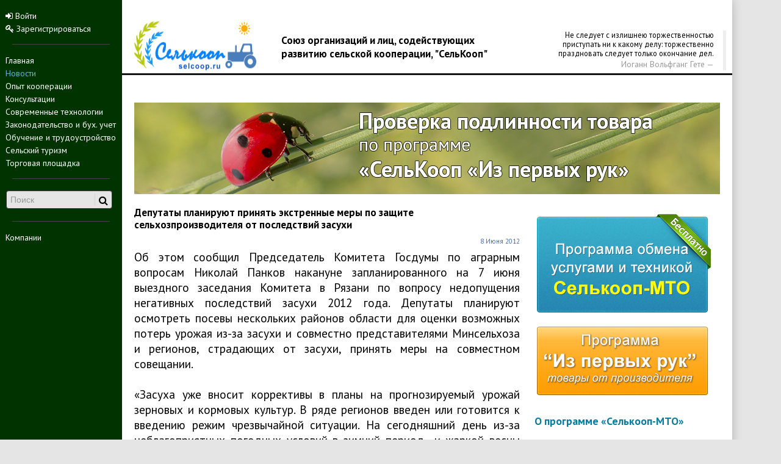

--- FILE ---
content_type: text/html; charset=UTF-8
request_url: http://selcoop.ru/news/2012/06/08/deputaty-planiruyut-prinyat-ekstrennye-mery-po-zashch/
body_size: 10254
content:
<!DOCTYPE html>
<html lang="ru-RU">
<head>
<!-- Yandex.Metrika counter -->
<script type="text/javascript">
(function (d, w, c) {
    (w[c] = w[c] || []).push(function() {
        try {
            w.yaCounter15956455 = new Ya.Metrika({id:15956455, enableAll: true, trackHash:true, webvisor:true});
        } catch(e) {}
    });

    var n = d.getElementsByTagName("script")[0],
        s = d.createElement("script"),
        f = function () { n.parentNode.insertBefore(s, n); };
    s.type = "text/javascript";
    s.async = true;
    s.src = (d.location.protocol == "https:" ? "https:" : "http:") + "//mc.yandex.ru/metrika/watch.js";

    if (w.opera == "[object Opera]") {
        d.addEventListener("DOMContentLoaded", f);
    } else { f(); }
})(document, window, "yandex_metrika_callbacks");
</script>
<!-- /Yandex.Metrika counter -->
<title>Депутаты планируют принять экстренные меры по защите сельхозпроизводителя от последствий засухи</title>

<script src="//ajax.googleapis.com/ajax/libs/jquery/1.9.1/jquery.min.js" ></script>

<link rel="shortcut icon" href="/images/favicon.ico" type="image/x-icon"/>

<link href="https://fonts.googleapis.com/css?family=PT+Sans:400,700,400italic,700italic&subset=latin,cyrillic" rel='stylesheet' type='text/css'>

<meta http-equiv="Content-Type" content="text/html; charset=UTF-8" />
<meta name="robots" content="index, follow" />
<meta name="keywords" content="засуха, господдержка" />
<meta name="description" content="Об этом сообщил Председатель Комитета Госдумы по аграрным вопросам Николай Панков накануне запланированного на 7 июня выездного заседания Комитета в Рязани" />
<link href="/bitrix/js/main/core/css/core.css?14872524343963" type="text/css"  rel="stylesheet" />
<link href="/local/templates/main/components/bitrix/news/news/bitrix/news.detail/.default/style.css?1487252486171" type="text/css"  rel="stylesheet" />
<link href="/local/templates/main/components/bitrix/news/news/bitrix/forum.topic.reviews/.default/style.css?148725248616857" type="text/css"  rel="stylesheet" />
<link href="/bitrix/themes/.default/imyie.littleadmin.css?14872524383492" type="text/css"  data-template-style="true"  rel="stylesheet" />
<link href="/local/templates/main/assets/bootstrap/css/bootstrap.css?1487252486127129" type="text/css"  data-template-style="true"  rel="stylesheet" />
<link href="/local/templates/main/assets/bootstrap/css/bootstrap-responsive.css?148725248622111" type="text/css"  data-template-style="true"  rel="stylesheet" />
<link href="/local/templates/main/assets/scrollup/css/themes/image.css?1487252486180" type="text/css"  data-template-style="true"  rel="stylesheet" />
<link href="/local/templates/main/components/bitrix/menu/left-menu/style.css?1487252486553" type="text/css"  data-template-style="true"  rel="stylesheet" />
<link href="/local/templates/main/components/bitrix/search.form/left_search_box/style.css?1487252486496" type="text/css"  data-template-style="true"  rel="stylesheet" />
<link href="/local/templates/main/components/bitrix/menu/horizontal_multilevel/style.css?14872524862083" type="text/css"  data-template-style="true"  rel="stylesheet" />
<link href="/local/templates/main/components/bitrix/news.list/intr_r/style.css?148725248675" type="text/css"  data-template-style="true"  rel="stylesheet" />
<link href="/local/templates/main/components/bitrix/system.pagenavigation/.default/style.css?1487252485224" type="text/css"  data-template-style="true"  rel="stylesheet" />
<link href="/local/templates/main/components/bitrix/menu/footer-menu/style.css?1487252486521" type="text/css"  data-template-style="true"  rel="stylesheet" />
<link href="/local/templates/main/styles.css?15419550117513" type="text/css"  data-template-style="true"  rel="stylesheet" />
<link href="/local/templates/main/template_styles.css?150809614714741" type="text/css"  data-template-style="true"  rel="stylesheet" />
<script type="text/javascript">if(!window.BX)window.BX={message:function(mess){if(typeof mess=='object') for(var i in mess) BX.message[i]=mess[i]; return true;}};</script>
<script type="text/javascript">(window.BX||top.BX).message({'JS_CORE_LOADING':'Загрузка...','JS_CORE_NO_DATA':'- Нет данных -','JS_CORE_WINDOW_CLOSE':'Закрыть','JS_CORE_WINDOW_EXPAND':'Развернуть','JS_CORE_WINDOW_NARROW':'Свернуть в окно','JS_CORE_WINDOW_SAVE':'Сохранить','JS_CORE_WINDOW_CANCEL':'Отменить','JS_CORE_H':'ч','JS_CORE_M':'м','JS_CORE_S':'с','JSADM_AI_HIDE_EXTRA':'Скрыть лишние','JSADM_AI_ALL_NOTIF':'Показать все','JSADM_AUTH_REQ':'Требуется авторизация!','JS_CORE_WINDOW_AUTH':'Войти','JS_CORE_IMAGE_FULL':'Полный размер'});</script>
<script type="text/javascript">(window.BX||top.BX).message({'LANGUAGE_ID':'ru','FORMAT_DATE':'DD.MM.YYYY','FORMAT_DATETIME':'DD.MM.YYYY HH:MI:SS','COOKIE_PREFIX':'selcop_2344','SERVER_TZ_OFFSET':'10800','SITE_ID':'s1','USER_ID':'','SERVER_TIME':'1768701120','USER_TZ_OFFSET':'0','USER_TZ_AUTO':'Y','bitrix_sessid':'ecd7c7623fc8669a2c938f9bd38a068f'});</script>


<script type="text/javascript" src="/bitrix/js/main/core/core.js?1487252434109040"></script>
<script type="text/javascript" src="/bitrix/js/main/rsasecurity.js?148725243525045"></script>
<script type="text/javascript" src="/bitrix/js/main/core/core_ajax.js?148725243434787"></script>
<script type="text/javascript" src="/bitrix/js/main/core/core_fx.js?148725243416538"></script>
<script type="text/javascript">var bxDate = new Date(); document.cookie="selcop_2344_TIME_ZONE="+bxDate.getTimezoneOffset()+"; path=/; expires=Fri, 01-Jan-2038 00:00:00 GMT"</script>



<script type="text/javascript" src="/local/templates/main/assets/scrollup/js/jquery.scrollUp.min.js?14872524861979"></script>
<script type="text/javascript" src="/local/templates/main/assets/bootstrap/js/bootstrap.min.js?148725248628538"></script>
<script type="text/javascript" src="/local/templates/main/assets/holder.js?148725248611731"></script>
<script type="text/javascript" src="/local/templates/main/assets/custom.js?14872524861586"></script>
<script type="text/javascript">var _ba = _ba || []; _ba.push(["aid", "0268c7188c660363a8428bf123c4a148"]); _ba.push(["host", "selcoop.ru"]); (function() {var ba = document.createElement("script"); ba.type = "text/javascript"; ba.async = true;ba.src = (document.location.protocol == "https:" ? "https://" : "http://") + "bitrix.info/ba.js";var s = document.getElementsByTagName("script")[0];s.parentNode.insertBefore(ba, s);})();</script>



<link href="//netdna.bootstrapcdn.com/font-awesome/3.1.1/css/font-awesome.css" rel="stylesheet">

<!--[if IE 7]>
	<link rel="stylesheet" href="/local/templates/main/assets/Font-Awesome/css/font-awesome-ie7.min.css">
<![endif]-->

</head>

<body>
	<div class="m-page">
		<div class="left-block1">
					<div class="auth-top">
							
<script type="text/javascript">
top.BX.defer(top.rsasec_form_bind)({'formid':'system_auth_form6zOYVN','key':{'M':'AUDxfXyWwFqpHi6qDuBHD0samJhXjjknCErrKfRfxPLJGc1XG85+b2MZl/lWlg/IfQ8I/JSA8FvUJrBAHKOXQEUx3tZ3Zg30KsCST+5/Jb5o8qlLEaPZSx2U4/FrpHm359OeVHB3bCECeGLcDTLhL/X1Smg19YktwLmU5L3cubk=','E':'AQAB','chunk':'128'},'rsa_rand':'696c3cc0218533.92468795','params':['USER_PASSWORD']});
</script>
<!--'start_frame_cache_iIjGFB'-->
<ul class="left-menu">

	<form method="post" target="_top" action="/auth/login/">
					<input type="hidden" name="backurl" value="/news/2012/06/08/deputaty-planiruyut-prinyat-ekstrennye-mery-po-zashch/index.php" />
				<li><a href="/auth/login/" role="button" onclick="$(this).closest('form').submit(); return false;"><i class="icon-signin"></i> Войти</a></li>
	</form>
	<li class="register-link"><a href="/auth/register/" role="button"><i class="icon-key"></i> Зарегистрироваться</a></li>
</ul>
<!--'end_frame_cache_iIjGFB'-->					</div>
					<div class="divider"></div>

					
					<div class="left-menu-main">
						


<ul class="left-menu">

					<li><a href="/">Главная</a></li>
							<li><a href="/news/" class="selected">Новости</a></li>
							<li><a href="/cooperation/">Опыт кооперации</a></li>
							<li><a href="/questions/">Консультации</a></li>
							<li><a href="/articles/">Современные технологии</a></li>
							<li><a href="/law/">Законодательство и бух. учет</a></li>
							<li><a href="/education/">Обучение и трудоустройство</a></li>
							<li><a href="/tourism/">Сельский туризм</a></li>
							<li><a href="/blackboard/">Торговая площадка</a></li>
		</ul>
					</div>
					<div class="divider"></div>

					
					<div class="header-search">
							<div class="search-box">
	<form action="/search/" class='search-form' method='get' target='_top' >
					<input type="text" name="q" class='search-text' placeholder="Поиск" />
			<div class="icon-container"><i class="icon-search"></i></div>
			</form>
</div>
					</div>
					<div class="divider"></div>

					<div class="left-menu-ext">
						


<ul class="left-menu">

			<li><a href="/companies/">Компании</a></li>
		
</ul>
					</div>
					<!--
					<div class="etp-switcher">
						ЭТП Переключатель
					</div>
-->
		</div>

		<section class="header-main">
			<div class="header-sloy">
				<div class="row-fluid">
		        	<div class="span12 adv_t">
		        		<!--'start_frame_cache_1RrCSy'--><!--'end_frame_cache_1RrCSy'-->		        	</div>
		        </div>
		        		        <div class="row-fluid">
		        	<div class="span3">
						<div itemscope itemtype="http://schema.org/Organization" class="head-logo-container">
							<a itemprop="url" href="/" title="Главная - selcoop.ru">
								<img itemprop="logo" src="http://selcoop.ru/images/Final.png" class="logo" alt="selcoop.ru" />
							</a>
						</div>
		        	</div>
					<div class="span5">
													<h2 class="maintitle">Союз организаций и лиц, содействующих развитию сельской кооперации, "СельКооп"</h2>
								        	</div>
		        	<div class="span4 quote-head">
						<blockquote class="pull-right">
						<!--'start_frame_cache_smart_quote'--><p>Не следует с излишнею торжественностью приступать ни к какому делу: торжественно праздновать следует только окончание дел.</p><small>Иоганн Вольфганг Гете</small><!--'end_frame_cache_smart_quote'-->						</blockquote>

		        	</div>
		        </div>
			</div>
			<div class="top-divider"></div>
				<div class="row-fluid">
		        	<div class="span12 top-menu">
							
		        	</div>
		        </div>
		</section>

		<section class="main-sloy">
			<div class="main-sloy-in">
				<div class="menuind">
					<a href="http://ipr.selcoop.ru"><img src="/upload/ipr_banner.jpg"></a>				</div>
				<div class="row-fluid">

					<div class="span8">
													<h1 class="pagetitle">Депутаты планируют принять экстренные меры по защите сельхозпроизводителя от последствий засухи</h1>
												<div class="row-fluid">



 
			<span class="news-date-time pull-right">8 Июня 2012</span><br />
				<div class="news_text">
	
					
<div>Об этом сообщил Председатель Комитета Госдумы по аграрным вопросам Николай Панков накануне запланированного на 7 июня выездного заседания Комитета в Рязани по вопросу недопущения негативных последствий засухи 2012 года. Депутаты планируют осмотреть посевы нескольких районов области для оценки возможных потерь урожая из-за засухи и совместно представителями Минсельхоза и регионов, страдающих от засухи, принять меры на совместном совещании.
  <br />

  <br />
</div>

<div>&laquo;Засуха уже вносит коррективы в планы на прогнозируемый урожай зерновых и кормовых культур. В ряде регионов введен или готовится к введению режим чрезвычайной ситуации. На сегодняшний день из-за неблагоприятных погодных условий в зимний период  и жаркой весны произошла гибель посевов озимых зерновых культур на площади 1,2 млн. га, что составляет 7,7% от общей площади сева озимых. Сохранившаяся площадь к уборке может составить 14,4 млн. га. Погибшие посевы пересевались яровыми зерновыми культурами. Затраты на пересев всей погибшей площади (семена, ГСМ, удобрения, оплата труда, прочие затраты) составили около 4 миллиардов рублей. Но стоит отметить, что по состоянию на начало июня текущего года по оперативным данным с мест субъектов АПК Российской Федерации сев яровых культур проведён на площади 46,6 млн. га (92% к прогнозу), что на 445 тыс. га больше, чем на аналогичную дату 2011 года&raquo;, - отметил Николай Панков.
  <br />

  <br />
</div>

<div>Как отметил глава Комитета в Воронежской, Липецкой, Тамбовской, Тульской, Саратовской, Пензенской, Ростовской и Волгоградской областях, Ставропольском и Краснодарском краях, а также Республике Калмыкия в весенний период стояла засушливая погода. С учетом гибели посевов от весенней засухи общая площадь гибели озимых зерновых культур ожидается на уровне 1,7 млн. га или 10,5% от площади сева озимых. Сохранившаяся площадь к уборке может составить 14,4 млн. га.
  <br />

  <br />
</div>

<div>«Все эти показатели говорят о сложившейся чрезвычайной ситуации, вызванной аномальными природными явлениями. Эта ситуация требует оперативных и скоординированных действий Правительства Российской Федерации, органов государственной власти и органов местного самоуправления», - отметил глава Комитета.
  <br />

  <br />
</div>

<div>В связи с этим Комитет совместно с представителями Минсельхоза будет рекомендовать Правительству Российской Федерации рассмотреть вопрос по организации помощи сельскохозяйственным товаропроизводителям, пострадавшим от засухи в 2012 году. Будут  подготовлены изменения в федеральный бюджет по итогам первого полугодия 2012 года для решения вопроса о предоставлении регионам, пострадавшим от засухи бюджетных ссуд в объеме 8 &ndash; 10 млрд. рублей. В том числе будет рекомендовано рассмотреть возможность пролонгации лизинговых платежей и недопущении роста цен на дизельное топливо, бензин, минеральные удобрения до завершения сельскохозяйственных работ. Также последствия засухи не должны повлиять на снижение поголовья скота, а для этого необходимо рассмотреть вопрос о снижении стоимости кормов.
  <br />

  <br />
</div>

<div>Николай Панков выразил уверенность, что предложения Комитета будут учтены и своевременно приняты меры по поддержке сельских жителей.</div>

<div>
  <br />
</div>

<div style="text-align: right; "><i>Комитет Государственной Думы по аграрным вопросам</i></div>
	 		</div>
	<div style="clear:both"></div>

	
				<div class="tags">
				<i class="icon-tags"></i>&nbsp;<a href="/search/?tags=засуха">засуха</a>, <a href="/search/?tags=господдержка">господдержка</a>			</div>
					<noindex>
		<script type="text/javascript" src="//yandex.st/share/share.js"
		charset="utf-8"></script>
		<div class="yashare-auto-init" data-yashareL10n="ru"
		data-yashareQuickServices="vkontakte,facebook,twitter,odnoklassniki,moimir,gplus" data-yashareTheme="counter"></div>
	</noindex>


<div class="news-back">
	<i class="icon-reply"></i><a href="/news/">&nbsp;Вернуться</a>
</div>


<hr />
<script type="text/javascript">
var smallEngLettersReg = new Array(/e'/g, /ch/g, /sh/g, /yo/g, /jo/g, /zh/g, /yu/g, /ju/g, /ya/g, /ja/g, /a/g, /b/g, /v/g, /g/g, /d/g, /e/g, /z/g, /i/g, /j/g, /k/g, /l/g, /m/g, /n/g, /o/g, /p/g, /r/g, /s/g, /t/g, /u/g, /f/g, /h/g, /c/g, /w/g, /~/g, /y/g, /'/g);
var smallRusLetters = new Array("�", "�", "�", "�", "�", "�", "�", "�", "�", "�", "�", "�", "�", "�", "�", "�", "�", "�", "�", "�", "�", "�", "�", "�", "�", "�", "�", "�", "�", "�", "�", "�", "�", "�", "�", "�");

var capitEngLettersReg = new Array(
	/Ch/g, /Sh/g, 
	/Yo/g, /Zh/g, 
	/Yu/g, /Ya/g, 
	/E'/g, /CH/g, /SH/g, /YO/g, /JO/g, /ZH/g, /YU/g, /JU/g, /YA/g, /JA/g, /A/g, /B/g, /V/g, /G/g, /D/g, /E/g, /Z/g, /I/g, /J/g, /K/g, /L/g, /M/g, /N/g, /O/g, /P/g, /R/g, /S/g, /T/g, /U/g, /F/g, /H/g, /C/g, /W/g, /Y/g);
var capitRusLetters = new Array(
	"�", "�",
	"�", "�",
	"�", "�",
	"�", "�", "�", "�", "�", "�", "�", "�", "\�", "\�", "�", "�", "�", "�", "�", "�", "�", "�", "�", "�", "�", "�", "�", "�", "�", "�", "�", "�", "�", "�", "�", "�", "�", "�");

var smallRusLettersReg = new Array(/�/g, /�/g, /�/g, /�/g, /�/g,/�/g, /�/g, /�/g, /�/g, /�/g, /�/g, /�/g, /�/g, /�/g, /�/g, /�/g, /�/g, /�/g, /�/g, /�/g, /�/g, /�/g, /�/g, /�/g, /�/g, /�/g, /�/g, /�/g, /�/g, /�/g, /�/g, /�/g, /�/g, /�/g, /�/g, /�/g );
var smallEngLetters = new Array("e", "ch", "sh", "yo", "jo", "zh", "yu", "ju", "ya", "ja", "a", "b", "v", "g", "d", "e", "z", "i", "j", "k", "l", "m", "n", "o", "p", "r", "s", "t", "u", "f", "h", "c", "w", "~", "y", "'");

var capitRusLettersReg = new Array(
	/�(?=[^�-�])/g, /�(?=[^�-�])/g, 
	/�(?=[^�-�])/g, /�(?=[^�-�])/g, 
	/�(?=[^�-�])/g, /�(?=[^�-�])/g, 
	/�/g, /�/g, /�/g, /�/g, /�/g, /�/g, /�/g, /�/g, /�/g, /�/g, /�/g, /�/g, /�/g, /�/g, /�/g, /�/g, /�/g, /�/g, /�/g, /�/g, /�/g, /�/g, /�/g, /�/g, /�/g, /�/g, /�/g, /�/g, /�/g, /�/g, /�/g, /�/g, /�/g, /�/g, /�/g, /�/g);
var capitEngLetters = new Array(
	"Ch", "Sh",
	"Yo", "Zh",
	"Yu", "Ya",
	"E", "CH", "SH", "YO", "JO", "ZH", "YU", "JU", "YA", "JA", "A", "B", "V", "G", "D", "E", "Z", "I", "J", "K", "L", "M", "N", "O", "P", "R", "S", "T", "U", "F", "H", "C", "W", "~", "Y", "'");
</script>
  					
						</div>
					</div>
					<div class="span4">
 				<div class="body-content-main-right">
											<p>
</p>
<h3><a href="/mto/"><img width="290" alt="Программа обмена услугами и техникой &quot;Селькооп-МТО&quot;" src="/upload/medialibrary/457/mto001.png" height="170" title="Программа обмена услугами и техникой &quot;Селькооп-МТО&quot;" border="0"></a></h3>
<div class="MTO">
	<div>
 <a href="/ipr/"><img width="290" alt="ipr.png" src="/upload/medialibrary/8c0/ipr.png" height="130" title="ipr.png" border="0"></a>
	</div>
	<h5><a href="/cooperation/domestic/prezentatsiya-programmy-selkoop-mto/">О программе «Селькооп-МТО»</a></h5>
</div>
 <br>
						<div class="adv_rt">
	
</div>
						<div class="intrest">
	<h5>Интересные статьи</h5>
		<script type="text/javascript">if (window.location.hash != '' && window.location.hash != '#') top.BX.ajax.history.checkRedirectStart('bxajaxid', '1a6f9091acd8fb6e93c2970b7367bfd3')</script><div id="comp_1a6f9091acd8fb6e93c2970b7367bfd3"><div class="news-intr-list">
		<div class="news-intr-item" id="bx_651765591_6677">
									<a href="/cooperation/international/zachem-rossii-mto-opyt-kooperatsii-avstrii-i-germa/"><img class="preview_picture" border="0" src="/upload/iblock/1fa/Мое фото.jpg" width="51" height="80" alt="Зачем России МТО? Опыт кооперации Австрии и Германии для России." title="Зачем России МТО? Опыт кооперации Австрии и Германии для России." style="float:left" /></a>
					                                                                        <h6><a href="/cooperation/international/zachem-rossii-mto-opyt-kooperatsii-avstrii-i-germa/">Зачем России МТО? Опыт кооперации Австрии и Германии для России.</a></h6>
                        
                                        					<div class="anons">В Германии по состоянию на 2010 год 53% всех сельхозтоваропроизводителей были объединены в Машинно-тракторные общества (МТО) и более 42% сельхозугодий обрабатывались членами МТО. В конце июня 2014 года подобная программа начала свою работу в России - одновременно в Московской, Рязанской и Волгоградской областях. Как МТО работают в странах Европы и насколько актуально внедрение организаций подобного рода в России? Об этом размышляет руководитель программы поддержки малого бизнеса и кооперативов &...</div>
							<div style="clear:both"></div>
							</div>
		<div class="news-intr-item" id="bx_651765591_3160">
									<a href="/cooperation/international/strategii-obespecheniya-bezopasnosti/"><img class="preview_picture" border="0" src="/upload/iblock/238/1.jpg" width="100" height="77" alt="Стратегии обеспечения безопасности пищевой продукции" title="Стратегии обеспечения безопасности пищевой продукции" style="float:left" /></a>
					                                                                        <h6><a href="/cooperation/international/strategii-obespecheniya-bezopasnosti/">Стратегии обеспечения безопасности пищевой продукции</a></h6>
                        
                                        					<div class="anons">Если речь идет о повышении безопасности пищевой продукции, то в Германии за последние годы многое было достигнуто. Усовершенствованы организационные структуры, усилен контроль безопасности пищевой продукции...</div>
							<div style="clear:both"></div>
							</div>
		<div class="news-intr-item" id="bx_651765591_2922">
									<a href="/articles/o-porodakh-krs-avstrii/"><img class="preview_picture" border="0" src="/upload/iblock/de6/0192.jpg" width="100" height="80" alt="О породах КРС Австрии" title="О породах КРС Австрии" style="float:left" /></a>
					                                                                        <h6><a href="/articles/o-porodakh-krs-avstrii/">О породах КРС Австрии</a></h6>
                        
                                        					<div class="anons">Скотоводов Австрии называют носителями имиджа сельского хозяйства Австрии. В 2011 году было импортировано 34700 голов племенного скота! Рекорд среди европейских стран. 40 000 племенных животных &#40;телки, коровы, быки, телята&#41; выставляются на 140 аукционах. Все животные и эмбрионы благодаря целенаправленному государственному ветеринарно-медицинскому обслуживанию стада свободны от туберкулёза, бруцеллёза, лейкоза, BVD, IBR/IPV.</div>
							<div style="clear:both"></div>
							</div>
		<div class="news-intr-item" id="bx_651765591_2921">
									<a href="/cooperation/international/organizatsiya-fermerskikh-khozyaystv-avstrii/"><img class="preview_picture" border="0" src="/upload/iblock/94c/0227.jpg" width="100" height="80" alt="Организация фермерских хозяйств Австрии" title="Организация фермерских хозяйств Австрии" style="float:left" /></a>
					                                                                        <h6><a href="/cooperation/international/organizatsiya-fermerskikh-khozyaystv-avstrii/">Организация фермерских хозяйств Австрии</a></h6>
                        
                                        					<div class="anons">Все фермерские хозяйства имеют традиции, историю нескольких поколений. Некоторые крестьянские дворы имеют статус аграрной школы, где проходят практику юные животноводы. Высокий стандарт и качество - приоритет фермеров, поэтому хозяйства либо маленькие, либо очень маленькие</div>
							<div style="clear:both"></div>
							</div>
</div>
</div><script type="text/javascript">if (top.BX.ajax.history.bHashCollision) top.BX.ajax.history.checkRedirectFinish('bxajaxid', '1a6f9091acd8fb6e93c2970b7367bfd3');</script><script type="text/javascript">top.BX.ready(BX.defer(function() {window.AJAX_PAGE_STATE = new top.BX.ajax.component('comp_1a6f9091acd8fb6e93c2970b7367bfd3'); top.BX.ajax.history.init(window.AJAX_PAGE_STATE);}))</script></div>
						<div class="adv_rm">
	<!--'start_frame_cache_L66FmA'--><!--'end_frame_cache_L66FmA'--></div>
												<div class="adv_rb">
	<!--'start_frame_cache_SZ3PdZ'--><!--'end_frame_cache_SZ3PdZ'--></div>
						<NOINDEX>
<h5>Партнеры</h5>

<div class="adv_partner">

<!--'start_frame_cache_KJxFOM'--><!--'end_frame_cache_KJxFOM'--><br /><br />
<!--'start_frame_cache_gH4FPv'--><!--'end_frame_cache_gH4FPv'--></div>
</NOINDEX>
									</div>
			</div>



			</div>
		</section>
			<section class="body-footer">
				<div class="row-fluid">
					<div class="span4">
						<div class="footer-menu">
							


 <ul class="footer-menu">

			<li><a href="/commerce/">Реклама</a></li>
		
			<li><a href="/contacts/">Контакты</a></li>
		
			<li><a href="/auth/agreement/">Соглашение</a></li>
		
			<li><a href="/feedback/">Служба поддержки</a></li>
		
			<li><a href="/gos/">Государственным учреждениям</a></li>
		
</ul>
						</div>
					</div>
					<div class="span4">
						<div class="counters">
						<noindex>

							<!-- Top100 code -->
							<script id="top100Counter" type="text/javascript" src="http://counter.rambler.ru/top100.jcn?2269422"></script>
							<noscript>
								<a href="http://top100.rambler.ru/navi/2269422/" >
									<img src="http://counter.rambler.ru/top100.cnt?2269422" alt="Rambler's Top100" border="0"  />
								</a>
							</noscript>
						<!-- end of Top100 code -->

						<!-- AgroPoisk banner -->
							<a href="http://www.agropoisk.ru/from.php?70074" target="_blank" >
								<img width="88" border="0" src="http://www.agropoisk.ru/getbanner.php?70074&amp;c=14" alt="АгроПоиск - аграрная поисковая система" />
							</a>
						<!-- end AgroPoisk banner -->

						<!-- Rating@Mail.ru counter -->
								<a target="_blank" href="http://top.mail.ru/jump?from=1899671" >
									<img src="http://dc.cf.bc.a1.top.mail.ru/counter?id=1899671;t=103" border="0" height="18" width="88" alt="Рейтинг@Mail.ru" />
								</a>
						<!-- end Rating@Mail.ru counter -->
						<!-- Yandex.Metrika counter -->
							<noscript><div><img src="//mc.yandex.ru/watch/15956455" style="position:absolute; left:-9999px;" alt="" /></div></noscript>
						<!-- /Yandex.Metrika counter -->
						</noindex>
					 </div>
					</div>
					<div class="span4">
						<div class="pull-right">
						<div class="copy">
							<a href="http://uniplug.ru" class="footerc" title="UniPlug.ru" target="blank" >ЮниПлаг</a> &copy; 2009-2017
						</div>
						<div class="socnet">
							</noindex>
<!-- 							<a target="_blank" class="soc-vk" href="http://vk.com/selcoop"></a>
							<a target="_blank" class="soc-odn" href="#"></a> -->
							<a target="_blank" class="soc-fb" href="https://facebook.com/SelCoop"></a>
							<a target="_blank" class="soc-twi" href="https://twitter.com/selcoop_ru"></a>
							</noindex>
						</div>
					</div>
					</div>
				</div>
			</section>
<!-- google.com/analytics -->

<script type="text/javascript">

  var _gaq = _gaq || [];
  _gaq.push(['_setAccount', 'UA-30186011-1']);
  _gaq.push(['_setDomainName', 'selcoop.ru']);
  _gaq.push(['_setAllowLinker', true]);
  _gaq.push(['_trackPageview']);

  (function() {
    var ga = document.createElement('script'); ga.type = 'text/javascript'; ga.async = true;
    ga.src = ('https:' == document.location.protocol ? 'https://ssl' : 'http://www') + '.google-analytics.com/ga.js';
    var s = document.getElementsByTagName('script')[0]; s.parentNode.insertBefore(ga, s);
  })();

</script>

<!-- END google.com/analytics -->
<script defer src="https://static.cloudflareinsights.com/beacon.min.js/vcd15cbe7772f49c399c6a5babf22c1241717689176015" integrity="sha512-ZpsOmlRQV6y907TI0dKBHq9Md29nnaEIPlkf84rnaERnq6zvWvPUqr2ft8M1aS28oN72PdrCzSjY4U6VaAw1EQ==" data-cf-beacon='{"version":"2024.11.0","token":"d63ab9eefff6424aa195540eaee1711b","r":1,"server_timing":{"name":{"cfCacheStatus":true,"cfEdge":true,"cfExtPri":true,"cfL4":true,"cfOrigin":true,"cfSpeedBrain":true},"location_startswith":null}}' crossorigin="anonymous"></script>
</body>
</head>


--- FILE ---
content_type: text/css
request_url: http://selcoop.ru/local/templates/main/components/bitrix/search.form/left_search_box/style.css?1487252486496
body_size: 258
content:
.search-box {
	position:relative; /*important*/
}

.search-box > .search-form > .icon-container {
	cursor: pointer;
	position:absolute; /*important*/
	top: 5px;
	left: 145px;
	height: 20px;
	width: 30px;
	border-left: 1px solid #d5d5d5;
}

.search-box > .search-form > .icon-container > i {
	position:relative; /*important*/
	top: 3px;
	left: 6px;
}

.search-form > .search-text {
	width: 160px;
	background-color: #e5e5e5;
	color: #140B00;
	border: 1px solid #353535
}


--- FILE ---
content_type: text/css
request_url: http://selcoop.ru/local/templates/main/template_styles.css?150809614714741
body_size: 3849
content:
html, body, form
{
	margin: 0;
	padding: 0;
}

html
{
	height:100%;
}

body
{
	height:auto !important;
	height:100%;
	min-height:100%;
	min-width:1000px;
}

ol, ul {
	text-indent: 0;
}

.clear { clear:both; font-size:0; line-height:0; height:0; }

/*Font*/
body
{
	font-size: 100%;
	font-family: 'PT Sans', Arial, sans-serif;
	color: #000000;
	background-color: #e5e5e5;
}

/*Font in table*/
table
{
	font-size:100%;
}

/*Links*/
a:link {color: #057D9F;}
a:visited{color:#61B7CF;}
a:active {color: #057D9F;}
a:hover{color:#a65400; text-decoration: none;}


small
{
	font-size:85%;
}

hr
{
	width:100%;
	height: 1px;
	border: medium none;
	color: #d1d0d0;
	background-color: #d1d0d0;
	margin:8px 0
}

#header
{
	position:relative; /*containing block*/
	height:200px;
	box-sizing:border-box;
	-moz-box-sizing:border-box;
	border-bottom:1px solid #D6D6D6;
}

#company_logo
{
	display:block;
	position:absolute;
	width:180px;
	height:96px;
	left:28px;
	top:17px;
}
#slogan
{
	display:block;
	position:absolute;
	left:250px;
	top:30px;
}
#slogan { color:#2f2c2b; font-size:28px; }
/*#slogan span { color:#2f2c2b; font-size:14px; font-weight:bold; }*/
#slogan span.quote { color:#2f2c2b; font-size:14px; font-style:oblique; }
#slogan span.author { color:#2f2c2b; font-size:12px; display:block; /*text-align:right;*/ }

.header { width:100%; background:url(images/back.jpg) left top repeat-x; border-collapse: collapse; border:0; margin:0; padding:0; }
.header td, #content td { margin:0; padding:0; }

.top-menu { min-width:1000px; }

/* Header menu: home, search, feedback*/
/*
#header_menu
{

	background:#557F7E;
	position:absolute;
	right:55px;
	box-sizing:border-box;
	-moz-box-sizing:border-box;
}

#header_sites
{
	position:absolute;
	right:55px;
	top: 60px;
	color:#fff;
	text-align:right;
}

#header_sites a, #header_sites span
{
	color:#fff;
	text-decoration:none;
}

#header_sites span
{
	color: #D2DEDD;
}

#header_menu a
{
	display:block;
	float:left;
	cursor:pointer; cursor: hand;
	padding:8px 11px;
}
*/

#zebra
{
	height:20px;
	background:transparent url(images/zebra_bg.gif) left top repeat-x;
}

#navigation
{

}

/*Navigation*/
/*#navigation a
{
	font-size:95%;
	text-decoration:none;
	color:#535353;
	}*/

	/*Content table*/
	#content
	{
		width:100%;
		min-width:1000px;
		height:70%;
		border-collapse:collapse;
		vertical-align:top;
	}

	/*Left column*/
	#content .left-column
	{
		width:200px;
		vertical-align:top;
		height:100%;
	}

	/*Main column*/
	#content .main-column
	{
		vertical-align:top;
		padding:0 10px 10px 10px;
	}

	/*Right column*/
	#content .right-column
	{
		width:200px;
		vertical-align:top;
	}

	/*Bottom banner*/
	#bottom_banner
	{
		padding:5px;
		text-align:center;
	}

	/*Footer*/
	#footer
	{
		background: #558581;
		text-align:right;
		box-sizing:border-box;
		-moz-box-sizing:border-box;
		/*height:40px;*/
		padding:8px;

	}

	/*Link in footer*/
	#footer a
	{
		color: #D1DEDD;
		font-size: 100%;
	}

	/*Data table*/
	table.data-table
	{
		border:1px solid #CECECE;
		border-collapse:collapse;
		width: 100%;
	}

	/*Any cell*/
	table.data-table td
	{
		border:1px solid #CECECE;
		background-color:#FFFFFF;
		color:#333;
		padding:3px 5px;
	}

	/*Head cell*/
	table.data-table thead td, table.data-table th
	{
		background-color:#E1E5ED;
		text-align:left;
		font-weight:normal;
		background-image:none;
		border:1px solid #CECECE;
		padding:4px;
		color:#333;
	}

	/*Body cell*/
	table.data-table tbody td
	{
		background-color:#FFF;
		background-image:none;
		color:#333;
	}

	/*Foot cell*/
	table.data-table tfoot td
	{
		background-color:#F1F3F6;
		padding:4px;
		color:#333;
	}

	/*Error & OK messages*/
	.errortext
	{
		color:red;
	}

	.notetext
	{
		color:green;
	}

	/* Used to draw a "star" near reqired field */
	.starrequired
	{
		color:red;
	}


	/*Forum*/


	/*Forum menu*/
	table.forum-menu {border-left: 1px solid #DAE7DF; border-top: 1px solid #DAE7DF; }
	table.forum-menu td.forumtoolbar {background-color: #E3E7F1; border-left: 1px solid #FFFFFF;border-top: 1px solid #FFFFFF; border-right: 1px solid #C3C9D7; border-bottom: 1px solid #C3C9D7; }
	.forumtoolsection {border-left: 1px solid #FFFFFF;border-top: 1px solid #FFFFFF; border-right: 1px solid #C3C9D7; border-bottom: 1px solid #C3C9D7; }
	.forumtoolseparator {border-left: 1px solid #C3C9D7;border-right: 1px solid #FFFFFF; }

	table.forum-menu a, table.forum-menu select, table.forum-menu input, table.forum-menu td {color:#333}

	/* menu popup */
	.forum-menu-hidden-in {border: 1px solid #C3C9D7;}
	table.forum-menu-popup-table td, table.forum-menu-popup-table td a { color: black;}
	table.forum-menu-popup-table td.forum-menu-popup, table.forum-menu-popup-table td.forum-menu-popup-hover {border: none; background-color: #E3E7F1; }
	table.forum-menu-popup-table td.forum-group{background-color:#E3E7F1; color:#333;}
	table.forum-menu-popup-table td.forum-menu-popup-hover {background-color: #F4F5F9;}
	div.forum-group{background-color:#F9FBF9; font-weight:bold; color:#333;}

	/*Forum index and list*/
	table.forum-main {border: 1px solid #C3C9D7;}
	table.forum-main td {background-color:#F4F5F9;border: 1px solid #C3C9D7;}
	table.forum-main th {background-color:#E3E7F1;border: 1px solid #C3C9D7;color: #333;vertical-align: top;}

	div.forum-hr {background-color:#C3C9D7}
	div.filter-check-hover {background-color:#E3E7F1}

	a.forum-button:link,a.forum-button:visited,a.forum-button:active,a.forum-button:hover {background: #E3E7F1;border: 1px solid #C3C9D7;color: #333;}
	table.forum-main td small {font-size:100%;}
	table.forum-main td.forum-group {background-color:#E3E7F1; color:#333;}
	div.forum-title {border: 1px solid #C3C9D7; padding: 5px; background-color: #E3E7F1 !important; color:#333; }

	/*Forum messages*/
	table.forum-message {}
	table.forum-message td {background-color: #F4F5F9;border: none;}
	table.forum-message td.forum-message-user-info {background-color: #F4F5F9;border: 1px solid #C3C9D7;border-right-width: 1px;}
	table.forum-message td.border-top {border: 1px solid #C3C9D7;border-left-width: 1px;border-top: none;}
	table.forum-message td.border-bottom {border: 1px solid #C3C9D7;border-left-width: 1px;border-bottom: none;}

	table.forum-message .forum-message-posts,
	table.forum-message .forum-message-status,
	table.forum-message .forum-message-datereg,
	table.forum-message .forum-message-datecreate {color:#333;}

	a.forum-button-small,
	a.forum-button-small-vote,
	a.forum-button-small-unvote
	{
		background-color: #E3E7F1;
		border: 1px solid #C3C9D7;
		color: #333;
		font-size: 11px;
		height:20px;
		padding: 2px 5px 2px 5px;
		box-sizing:border-box; -moz-box-sizing:border-box;
	}
	a.forum-button-small-vote, a.forum-button-small-unvote {padding-left:18px;}
	a.forum-button-small:hover,a.forum-button-small-vote:hover,a.forum-button-small-unvote:hover {color: #333; }

	/*Forum statistics*/
	table.forum-stat {}
	table.forum-stat th {background-color:#E3E7F1;border: 1px solid #C3C9D7;color: #333;font-weight:bold;padding:5px;}
	table.forum-stat td {background-color:#F4F5F9;border: 1px solid #C3C9D7;}
	table.forum-stat .forum-attention{font-size: 100%;color: black;}

	/*Post form*/
	table.forum-post-form {border: 1px solid #C3C9D7;}
	table.forum-post-form td {background-color:#F4F5F9;border: 1px solid #C3C9D7;}
	table.forum-post-form th {background-color:#E3E7F1;border: 1px solid #C3C9D7;}
	table.forum-smile {border: 1px solid #C3C9D7;}
	table.forum-smile th {background-color:#E3E7F1;border: 1px solid #C3C9D7;}
	table.forum-smile img { margin: 0px;}
	textarea#POST_MESSAGE{width:100%;}

	/* Only for user-profile*/
	table.fuser {}
	table.fuser-static th {background-color:#E3E7F1; border:1px solid #C3C9D7;}
	table.fuser-static td {background-color:#F4F5F9; border:1px solid #C3C9D7;}

	/* Tab controls*/
	table.tabs {border-left:1px solid #C3C9D7;}
	table.tabs td {}
	table.tabs td.tab-indent-left {border-bottom:1px solid #C3C9D7;}
	table.tabs td.tab-indent-right {border-bottom:1px solid #C3C9D7;}
	table.tabs td.tab-container {border:1px solid #C3C9D7; border-left: none;}
	table.tabs td.tab-container-selected {border:1px solid #C3C9D7; border-bottom:1px solid #F9FBF9; border-left: none; background-color:#F9FBF9;}

	table.tabs table td.tab {border-top:1px solid #C3C9D7;}
	table.tabs table td.tab-selected {border-top:1px solid red;}
	table.tabs table td.tab-hover {border-top:1px solid #C3C9D7;}

	/* Tab inside edit form */
	table.tab {border:1px solid #C3C9D7; border-top:none;}
	table.tab td {background-color:#F4F5F9;}

	.forum-menu-hidden-in
	{
		max-height:100px;
		height:expression(this.scrollHeight > 100? "100px" : "auto");
	}


	table.forum-quote td, table.forum-code td
	{
		background-color:#E3E7F1; /*th*/
		border:1px solid #C3C9D7;
	}

	table.forum-reviews-messages td, table.forum-reviews-messages th
	{
		background-color:#F4F5F9; /*td*/
		border-color:#C3C9D7;
	}

	a.button-small
	{
		background:#E3E7F1;
		border:1px solid #C3C9D7;
	}


	/*Support*/
	div.ticket-edit-message
	{
		border-color: #C3C9D7;
	}

	/*Blogs*/

	table.blog-table-post td, table.blog-table-post th, table.blog-blog-edit th, table.blog-user-table td.head, table.blog-table-post-comment td, table.blog-table-post-comment th
	{
		background-color:#F4F5F9;
	}


	table.blog-blog-edit td, table.blog-blog-edit-table-smiles, table.blog-table-post td, table.blog-table-post th, table.blog-blog-edit th,
	table.blog-user-table td.head, table.blog-user-table td, table.blog-group td, table.blog-category td, table.blog-comment-form th, table.blog-comment-form td,
	table.blog-table-post-comment td, table.blog-table-post-comment th
	{
		border-color: #C3C9D7;
	}

	.blog-post-date
	{
		color:#333;
	}

	table.blog-table-post-table th, table.blog-table-post-table td, table.blog-table-post-comment-table th, table.blog-table-post-comment-table td
	{
		font-size:95%;
	}

	.blogtoolblock {border-color:#C3C9D7;}
	.blogtoolbar {background-color:#F4F5F9;border-color:#C3C9D7;border-top:none;}
	.blogtoolsection {border-color:#C3C9D7}
	.blogtoolbutton, .blogmessbuttontext {color:#333;}
	a.blogtoolbutton, .blogmessbuttontext{color:#333;}
	.blogtoolseparator {border-left:1px solid #C3C9D7;border-right:1px solid #F4F5F9;}

	/* social network*/
	div#sonet_events_ms_message {width:150px;}


	.block1 {position: relative; width: 325px; float: left; padding-right: 10px;}
	.block2 {position: relative; width: 325px; float: right; padding-left: 10px;}
	div#block2 {text-align: justify;}

	.adv_rt, .adv_rm, .adv_rb, .adv_bim, .adv_partner {
		padding: 10px;
	}

	.adv_t {
		margin-left: 20px !important;
		width: 940px !important;
	}

	.news-list, .body-etp {
		margin: 0;
	}
	.news-list h6 {line-height: normal;}

	.head-quote-container > blockquote > p {
		font-size: 12.5px;
	}

	.contact-page {
		margin: 20px;
		padding: 20px;
	}

	.contact-page blockquote {
		width: 70%;
		clear: both;
	}

	.contact-page blockquote p {
		font-size: 1.2em;
	}

	.main-contacts p {
		font-size: 120%;
		text-indent: 1.9em;
	}

	.main-contacts {

		text-align: justify;
	}

	.main-contacts a {
		font-weight: bold;
	}
	.main-contacts h2 {
		border-bottom: 1px solid #999999;
		margin-top: 20px;
	}

	.main-contacts ul {
		font-size: 110%;
		margin-left: 8px;
	}


	.contacts-mini li{
		list-style: none;
		display: block;
		padding-left: 2px;
		line-height: normal;
	}

	.contacts-mini>.icon-envelope-alt{
		padding-right: 2px;
	}

	.reviews-reply-field-setting label{
		display: inline;
	}

	.trick select {
		width: 600px;
	}

	.trick input {
		width: 585px;
	}

	.trick textarea {
		width: 585px;
	}

	.help-block {
		margin-top: 10px;
	}

	.divider {
		margin: auto;
		width: 80%;
		margin-top: 10px;
		margin-bottom: 9px;
		height: 1px;
		background-color: #444;
	}

	.collapse {
		padding-left: 5px;
	}

	.location-okr {
		padding: 0 0 5px 20px;
		font-size: 90%;
	}

	.location-reg{
		padding: 0 0 5px 20px;
		font-size: 90%;
	}

	.filter-form {
		width: 600px;
		background-color: #FFFFFF;
		border: 1px solid #DDDDDD;
		border-radius: 4px 4px 4px 4px;
		margin: 15px 0;
		padding: 39px 19px 14px;
		position: relative;
	}

	.filter-form:after {
		background-color: #F5F5F5;
		border: 1px solid #DDDDDD;
		border-radius: 4px 0 4px 0;
		color: #9DA0A4;
		content: "Фильтр";
		font-size: 12px;
		font-weight: bold;
		left: -1px;
		padding: 3px 7px;
		position: absolute;
		top: -1px;
	}

	/*trade area*/

	.btn-success {
		color: #fff !important;
	}

	.main-hello {
		border: 1px solid #DDD;
		padding: 15px;
		margin-bottom: 20px;
	}

	.add-buttons {
		text-align: center;
	}

	.add-buttons .btn {
		margin: 0 10px;
	}

	.trading-query {
		margin: 10px 0;
	}

	.trading-query .news-item {
		overflow: hidden;
		border: 1px solid #ddd;
		margin-bottom: 10px;
		padding: 10px;
	}

	.detail-link .btn {
		float: right;
	}

	.detail-link a:first-child {
		border-bottom: 1px solid #057d9f;
		display: inline-block;
		height: 17px;
		margin-top: 10px;
	}

	.detail-link a:first-child:hover {
		border-bottom: none;
	}
	.osb-left ul {
		list-style: none;
		margin: 0;
	}

	.osb-left {
		width: 250px !important;
		margin-bottom: 10px;
	}

	.osb-left ul li {
		border-bottom: 1px solid #ddd;
		padding: 5px 0;
	}

	.osbl-title {
		margin-right: 5px;
		width: 250px;
		display: inline-block;
		color: #000;
		font-weight: normal;
	}

	.osb-left li {
		color: #52A552;
		font-weight: bold;
	}
	.osb-right {
		margin-left: 15px;
	}

	.btn-success .icon-plus {
		font-size: 10px;
	}

	.your-region {
		padding-top: 5px;
	}

	.your-region i {
		font-weight: bold;
		font-style: normal;
		font-size: 16px;
		color: #51a251;
	}

	.member-btns {
		float: left;
		width: 120%;
		overflow: hidden;
		margin-top: 20px;
	}

	.operator-list {
		color: #a65400 !important;
		display: inline-block;
		margin: 10px 0;
		text-decoration: underline;
	}

	/* Mto-serv*/
	div.mto-serv {
		width: 100%;


	}

	div.mto-auth {
		max-width: 310px;
		float: left;
		margin: 0 2px;
	}

	div.mto-reg {
		max-width: 310px;
		float: left;
		margin: 0 2px;
	}
/*
	select,
	textarea,
	input[type="text"],
	input[type="password"],
	input[type="datetime"],
	input[type="datetime-local"],
	input[type="date"],
	input[type="month"],
	input[type="time"],
	input[type="week"],
	input[type="number"],
	input[type="email"],
	input[type="url"],
	input[type="search"],
	input[type="tel"],
	input[type="color"],
	.uneditable-input {
		display: inline-block;
		height: 20px;
		padding: 4px 6px;
		margin-right: 10px;
		font-size: 14px;
		line-height: 20px;
		color: #555555;
		vertical-align: middle;
		-webkit-border-radius: 4px;
		-moz-border-radius: 4px;
		border-radius: 4px;
		width: 200px;
		float: right;
		margin: 5px 0;
	}
*/
	span.mto-labels {
		margin-right: 5px;
	}

.vote-item-vote label {
	display: inline;
}